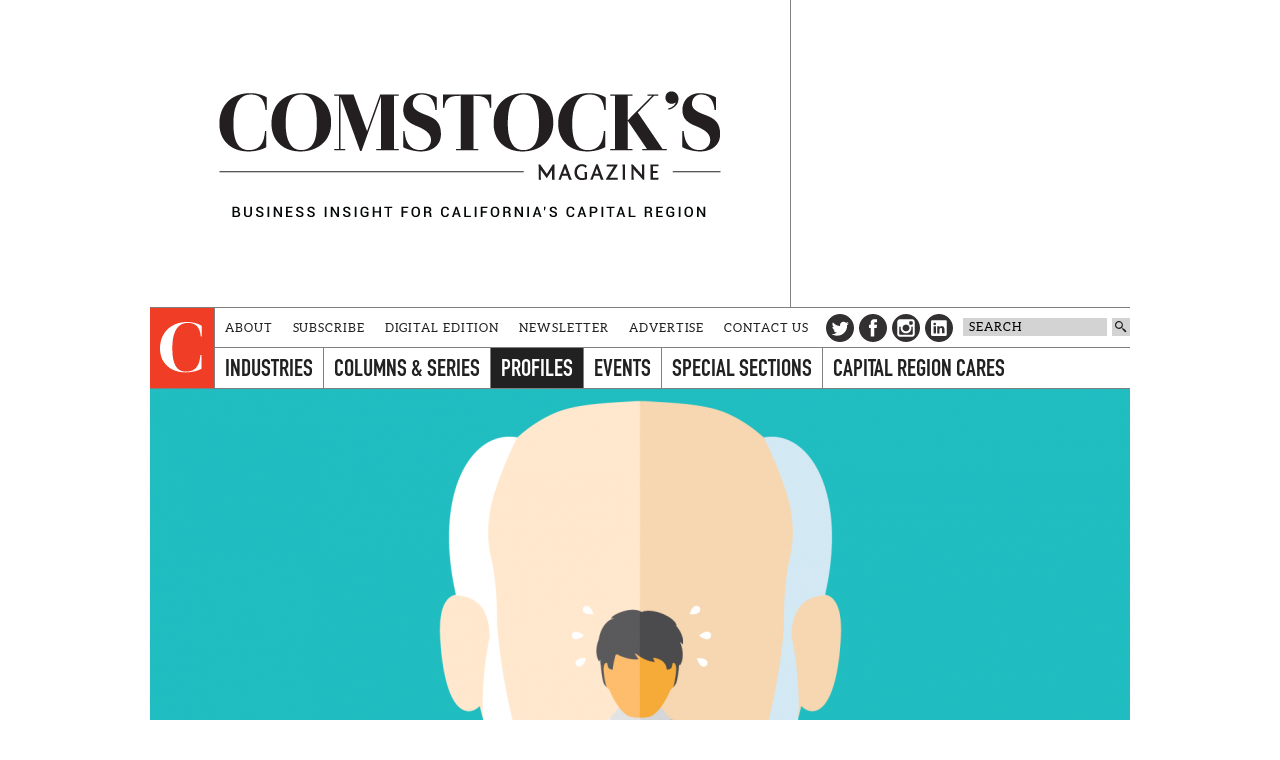

--- FILE ---
content_type: text/html; charset=utf-8
request_url: https://www.comstocksmag.com/web-only/back
body_size: 14081
content:
<!DOCTYPE html>
<html lang="en" dir="ltr">
  <head>
<meta http-equiv="Content-Type" content="text/html; charset=utf-8" />
    <meta charset="utf-8">
    <meta http-equiv="X-UA-Compatible" content="IE=edge">
    <meta name="viewport" content="width=device-width, initial-scale=1.0">
    <meta http-equiv="Content-Type" content="text/html; charset=utf-8" />
<script src="https://hcaptcha.com/1/api.js" async defer></script>
<link rel="shortcut icon" href="/sites/default/themes/comstocks/favicon.ico" type="image/x-icon" />
<meta name="twitter:site" content="@comstocksmag" />
<meta name="twitter:title" content="Back Off! - Comstock&#039;s magazine" />
<meta name="twitter:description" content="Micromanaging is toxic — here are 3 tips to help you stop today" />
<meta name="twitter:image" content="https://www.comstocksmag.com/sites/main/files/imagecache/medium/main-images/1214_blog_micromanagement_lead_ss.png?1577874530" />
<meta name="twitter:card" content="summary_large_image" />
<meta name="twitter:creator" content="@krazevedo" />
<meta property="og:site_name" content="Comstock&#039;s magazine" />
<meta property="og:title" content="Back Off! - Comstock&#039;s magazine" />
<meta property="og:description" content="Micromanaging is toxic — here are 3 tips to help you stop today" />
<meta property="og:type" content="article" />
<meta property="og:image" content="https://www.comstocksmag.com/sites/main/files/imagecache/medium/main-images/1214_blog_micromanagement_lead_ss.png?1577874530" />
<meta property="og:url" content="https://www.comstocksmag.com/web-only/back" />
<link rel="canonical" href="http://www.comstocksmag.com/web-only/back" />
    <title>Back Off! | Comstock's magazine</title>
    <link type="text/css" rel="stylesheet" media="all" href="/sites/default/modules/comstock_events/css/comstock_events.css?X" />
<link type="text/css" rel="stylesheet" media="all" href="/sites/main/files/css/css_e594ea7e6ce1991fac551e79b940bf9c.css" />
    <link type="text/css" rel="stylesheet" media="all" href="/sites/default/themes/comstocks/css/style.min.css" />
    <link type="text/css" rel="stylesheet" media="print" href="/sites/default/themes/comstocks/css/print.min.css" />  
    <script type="text/javascript" src="/sites/main/files/js/js_7b94299a8e8f81b785f7a753b2284395.js"></script>
<script type="text/javascript">
<!--//--><![CDATA[//><!--
jQuery.extend(Drupal.settings, {"basePath":"\/","lightbox2":{"rtl":0,"file_path":"\/(\\w\\w\/)sites\/main\/files","default_image":"\/sites\/all\/modules\/lightbox2\/images\/brokenimage.jpg","border_size":10,"font_color":"000","box_color":"fff","top_position":"","overlay_opacity":"0.8","overlay_color":"000","disable_close_click":1,"resize_sequence":0,"resize_speed":400,"fade_in_speed":400,"slide_down_speed":600,"use_alt_layout":1,"disable_resize":0,"disable_zoom":0,"force_show_nav":0,"show_caption":1,"loop_items":1,"node_link_text":"View Image Details","node_link_target":0,"image_count":"Image !current of !total","video_count":"Video !current of !total","page_count":"Page !current of !total","lite_press_x_close":"press \u003ca href=\"#\" onclick=\"hideLightbox(); return FALSE;\"\u003e\u003ckbd\u003ex\u003c\/kbd\u003e\u003c\/a\u003e to close","download_link_text":"","enable_login":false,"enable_contact":false,"keys_close":"c x 27","keys_previous":"p 37","keys_next":"n 39","keys_zoom":"z","keys_play_pause":"32","display_image_size":"original","image_node_sizes":"()","trigger_lightbox_classes":"","trigger_lightbox_group_classes":"","trigger_slideshow_classes":"","trigger_lightframe_classes":"","trigger_lightframe_group_classes":"","custom_class_handler":0,"custom_trigger_classes":"","disable_for_gallery_lists":true,"disable_for_acidfree_gallery_lists":true,"enable_acidfree_videos":true,"slideshow_interval":5000,"slideshow_automatic_start":true,"slideshow_automatic_exit":true,"show_play_pause":true,"pause_on_next_click":false,"pause_on_previous_click":true,"loop_slides":false,"iframe_width":640,"iframe_height":385,"iframe_border":0,"enable_video":0},"nice_menus_options":{"delay":800,"speed":"fast"},"cron":{"basePath":"\/poormanscron","runNext":1769041687},"ddPoll":{"resultsURI":"\/sites\/all\/modules\/_dd\/dd_poll\/dd_poll_results.php"},"ddTwitterFeed":{"getTweetsURI":"\/dd_twitter_feed\/get_tweets"},"extlink":{"extTarget":"_blank","extClass":"ext","extSubdomains":1,"extExclude":"","extInclude":"","extAlert":0,"extAlertText":"This link will take you to an external web site. We are not responsible for their content.","mailtoClass":"mailto"},"CToolsUrlIsAjaxTrusted":{"\/web-only\/back":[true,true]},"jsInit":{"misc\/jquery.js":true,"misc\/drupal.js":true,"sites\/all\/modules\/nice_menus\/superfish\/js\/superfish.js":true,"sites\/all\/modules\/nice_menus\/superfish\/js\/jquery.bgiframe.min.js":true,"sites\/all\/modules\/nice_menus\/superfish\/js\/jquery.hoverIntent.minified.js":true,"sites\/all\/modules\/nice_menus\/nice_menus.js":true,"sites\/all\/modules\/poormanscron\/poormanscron.js":true,"sites\/all\/modules\/_dd\/dd_commerce\/dd_commerce.js":true,"sites\/all\/modules\/_dd\/dd_create\/dd_create.js":true,"sites\/all\/modules\/_dd\/dd_login\/dd_login.js":true,"sites\/all\/modules\/_dd\/dd_poll\/dd_poll.js":true,"sites\/all\/modules\/_dd\/dd_twitter_feed\/dd_twitter_feed.js":true,"sites\/default\/modules\/comstock_events\/js\/comstock_events.js":true,"sites\/all\/modules\/extlink\/extlink.js":true,"sites\/all\/modules\/_dd\/digitaldcore\/digitaldcore.js":true,"sites\/all\/modules\/_dd\/digitaldcore\/modernizr.js":true,"sites\/all\/modules\/_dd\/digitaldcore\/browser-detect.js":true,"sites\/all\/modules\/_dd\/digitaldcore\/dd-search.js":true,"sites\/all\/modules\/jquery_ui\/jquery.ui\/ui\/minified\/ui.core.min.js":true,"sites\/all\/modules\/jquery_ui\/jquery.ui\/ui\/minified\/ui.dialog.min.js":true,"sites\/all\/modules\/_dd\/digitaldcore\/digitaldcore.monkey-patch.js":true,"sites\/all\/modules\/_dd\/dd_social\/dd_social.js":true,"sites\/all\/modules\/_dd\/dd_analytics\/dd_analytics_universal.js":true},"cssInit":{"node.css":true,"defaults.css":true,"system.css":true,"system-menus.css":true,"user.css":true,"content-module.css":true,"ctools.css":true,"date.css":true,"datepicker.css":true,"jquery.timeentry.css":true,"filefield.css":true,"lightbox_alt.css":true,"logintoboggan.css":true,"nice_menus.css":true,"nice_menus_default.css":true,"dd_commerce.css":true,"dd_create.css":true,"dd_login.css":true,"dd_poll.css":true,"dd_twitter_feed.css":true,"dd_user_roles.css":true,"comstock_events.css":true,"farbtastic.css":true,"calendar.css":true,"extlink.css":true,"fieldgroup.css":true,"views.css":true,"digitaldcore.css":true,"printlinks.css":true,"comment.css":true,"dd_social.css":true,"style.css":true}});
//--><!]]>
</script>
<script type="text/javascript">
<!--//--><![CDATA[//><!--
(function(i,s,o,g,r,a,m){i['GoogleAnalyticsObject']=r;i[r]=i[r]||function(){
(i[r].q=i[r].q||[]).push(arguments)},i[r].l=1*new Date();a=s.createElement(o),
m=s.getElementsByTagName(o)[0];a.async=1;a.src=g;m.parentNode.insertBefore(a,m)
})(window,document,'script','//www.google-analytics.com/analytics.js','ga');
ga('create', "UA-24686212-1", "www.comstocksmag.com");
ga('require', 'linkid', 'linkid.js');
ga('set', 'contentGroup1', "Web Only");
ga('set', 'contentGroup2', "Home, Columns \u0026 Series, Old Terms, Profiles");
ga('set', 'dimension1', "Anonymous user");
ga('require', 'displayfeatures');
ga('send', 'pageview');
//--><!]]>
</script>
    <script data-main="/sites/default/themes/comstocks/js/main.min" src="/sites/default/themes/comstocks/bower_components/requirejs/require.js"></script>
    <script src="/sites/default/themes/comstocks/js/prebid-ads.js"></script>
	<script src="/sites/default/themes/comstocks/js/js.cookie.min.js"></script>
    <!--[if lt IE 9]>
    <script src="/sites/default/themes/comstocks/bower_components/html5shiv/dist/html5shiv.min.js"></script>
    <script src="/sites/default/themes/comstocks/bower_components/respond/dest/respond.min.js"></script>
    <![endif]-->
    <meta name="google-site-verification" content="umVpM1cBr-I5rMMhPezFzbIn0D4VT8Q78uD5_x_ctvQ" />
<meta name="msvalidate.01" content="62E808F8EECF5694F9DD5332F07E0E03" />
<meta name="facebook-domain-verification" content="2vm9gn0opzuke60c81yuwi4wpqrhgl" />


<script>
$( document ).ready(function() {
    $('#edit-comment').before('<span class="description">Please make sure comments are on-topic and respectful. Comments that include attacks toward individuals or marginalized communities, profanity or vulgar language will not be published.</span>');
});
</script>

<!-- Google tag (gtag.js) -->
<script async src="https://www.googletagmanager.com/gtag/js?id=G-XV3F8D5DE7"></script>
<script>
  window.dataLayer = window.dataLayer || [];
  function gtag(){dataLayer.push(arguments);}
  gtag('js', new Date());

  gtag('config', 'G-XV3F8D5DE7');
</script>
<script async src="https://pagead2.googlesyndication.com/pagead/js/adsbygoogle.js?client=ca-pub-1143655153805105"
     crossorigin="anonymous"></script>

<script type='text/javascript'>
  var googletag = googletag || {};
  googletag.cmd = googletag.cmd || [];
  (function() {
  var gads = document.createElement('script');
  gads.async = true;
  gads.type = 'text/javascript';
  var useSSL = 'https:' == document.location.protocol;
  gads.src = (useSSL ? 'https:' : 'http:') + 
  '//www.googletagservices.com/tag/js/gpt.js';
  var node = document.getElementsByTagName('script')[0];
  node.parentNode.insertBefore(gads, node);
  })();
  </script>
  
  <script type='text/javascript'>
  googletag.cmd.push(function() {
  
  var towerMapping = googletag.sizeMapping().addSize([640, 480], [300, 600]).addSize([0, 0], [300, 250]).build();
  var leaderboardMapping = googletag.sizeMapping().addSize([1024, 512], [728, 90]).addSize([0, 0], [300, 250]).build();
  var featuredMapping = googletag.sizeMapping().addSize([1024, 512], [300, 250]).addSize([0, 0], [300, 100]).build();

  googletag.defineSlot('/134280532/homepage_leaderboard', [[728, 90], [300, 250]], 'div-gpt-ad-1406865709904-0').defineSizeMapping(leaderboardMapping).addService(googletag.pubads());
  googletag.defineSlot('/134280532/homepage_tile_1', [300, 250], 'div-gpt-ad-1406865709904-1').addService(googletag.pubads());
  googletag.defineSlot('/134280532/homepage_tile_2', [300, 250], 'div-gpt-ad-1406865709904-2').addService(googletag.pubads());
  googletag.defineSlot('/134280532/homepage_tile_3', [300, 250], 'gpt-ad-1406865709904-3').addService(googletag.pubads());
  googletag.defineSlot('/134280532/homepage_tile_4', [300, 250], 'gpt-ad-1645117777788-0').addService(googletag.pubads());
  googletag.defineSlot('/134280532/homepage_tile_5', [300, 250], 'gpt-ad-1645118384457-0').addService(googletag.pubads());
  googletag.defineSlot('/134280532/homepage_tile_6', [300, 250], 'gpt-ad-1645118721773-0').addService(googletag.pubads());


  googletag.defineSlot('/134280532/featured', [[300, 250],[300,100]], 'div-gpt-ad-1406865709904-4').defineSizeMapping(featuredMapping).addService(googletag.pubads());
  
   googletag.defineSlot('/134280532/evilhr_landing_tower', [300, 600], 'div-gpt-ad-1406865709904-9').addService(googletag.pubads());
   googletag.defineSlot('/134280532/landing_page_tile_1', [300, 600], 'div-gpt-ad-1406865709904-5').addService(googletag.pubads());
  googletag.defineSlot('/134280532/landing_page_tile_2', [300, 250], 'div-gpt-ad-1406865709904-6').addService(googletag.pubads());
  googletag.defineSlot('/134280532/landing_page_tile_3', [300, 250], 'gpt-ad-1406865709904-7').addService(googletag.pubads());
  googletag.defineSlot('/134280532/landing_page_tile_4', [300, 250], 'gpt-ad-1645119204048-0').addService(googletag.pubads());
  googletag.defineSlot('/134280532/landing_page_tile_5', [300, 250], 'gpt-ad-1645119210338-0').addService(googletag.pubads());
  googletag.defineSlot('/134280532/landing_page_tile_6', [300, 250], 'gpt-ad-1645119215333-0').addService(googletag.pubads());


  googletag.defineSlot('/134280532/mid_content_1', [300, 250], 'div-gpt-ad-1645040319634-0').addService(googletag.pubads());
  googletag.defineSlot('/134280532/mid_content_2', [300, 250], 'div-gpt-ad-1645044854891-0').addService(googletag.pubads());
  googletag.defineSlot('/134280532/mid_content_3', [300, 250], 'div-gpt-ad-1645045353280-0').addService(googletag.pubads());
  googletag.defineSlot('/134280532/mid_content_4', [300, 250], 'div-gpt-ad-1645045727852-0').addService(googletag.pubads());
  googletag.defineSlot('/134280532/mid_content_5', [300, 250], 'div-gpt-ad-1645045964731-0').addService(googletag.pubads());
  googletag.defineSlot('/134280532/mid_content_6', [300, 250], 'div-gpt-ad-1645046191866-0').addService(googletag.pubads());
  
  googletag.defineSlot('/134280532/post_page_bottom', [300, 250], 'div-gpt-ad-1406865709904-8').addService(googletag.pubads());
  googletag.defineSlot('/134280532/post_page_right_square_1', [300, 250], 'div-gpt-ad-1406865709904-10').addService(googletag.pubads());
  googletag.defineSlot('/134280532/post_page_right_square_2', [300, 250], 'div-gpt-ad-1438114520369-0').addService(googletag.pubads());
  googletag.defineSlot('/134280532/post_page_right', [300, 600], 'div-gpt-ad-1439859743621-0').addService(googletag.pubads());
  
  googletag.pubads().setTargeting("sections", ["columns-series","profiles","old-terms"]);
  
  //googletag.pubads().enableSingleRequest();
  googletag.enableServices();
  
  });
  </script>
<style>
@media all and (min-width: 1024px) {

.page-header .feature {
    height: 250px !important;
}

.page-header .logo {
    margin: 80px 30px 80px 30px !important;
}


.page-header .feature {
    margin-top: -125px !important;
}
}
</style>

  <!-- Facebook Conversion Code for Comstock&#039;s Website Visitors -->
  <script>(function() {
    var _fbq = window._fbq || (window._fbq = []);
    if (!_fbq.loaded) {
      var fbds = document.createElement('script');
      fbds.async = true;
      fbds.src = '//connect.facebook.net/en_US/fbds.js';
      var s = document.getElementsByTagName('script')[0];
      s.parentNode.insertBefore(fbds, s);
      _fbq.loaded = true;
    }
  })();
  window._fbq = window._fbq || [];
  window._fbq.push(['track', '6023240830931', {'value':'0.00','currency':'USD'}]);
  </script>
  <noscript><img height="1" width="1" alt="" style="display:none" src="https://www.facebook.com/tr?ev=6023240830931&amp;cd[value]=0.00&amp;cd[currency]=USD&amp;noscript=1" /></noscript>



<script id="mcjs">!function(c,h,i,m,p){m=c.createElement(h),p=c.getElementsByTagName(h)[0],m.async=1,m.src=i,p.parentNode.insertBefore(m,p)}(document,"script","https://chimpstatic.com/mcjs-connected/js/users/efbe19e6e96a5bc59849bdec7/349b222333e04fb1cebea2ef3.js");</script>
  </head>
  <body class="not-front not-logged-in page-node node-type-post one-sidebar sidebar-right template-homepage">
    <div class="page">
      <div class="layout">
        <div class="page-header">
          <header class="logo">
            <a href="/" title="Go to homepage" rel="home">
              <!-- Changed logo for month of July 2019; change back to logo.svg -->
              <img src="/sites/default/themes/comstocks/img/logo-2020.png" data-no-svg="/sites/default/themes/comstocks/img/no-svg/logo.png" alt="Comstock's logo" role="presentation">
              <h1>Comstock's</h1>
              <p class="tagline"><span>Business insight for the capital region</span></p>
            </a>
          </header>

                    <div class="feature-placeholder"></div>
          <aside class="feature">
            <!-- Site-wide featured -->
<div id='div-gpt-ad-1406865709904-4'>
<script type='text/javascript'>
googletag.cmd.push(function() { googletag.display('div-gpt-ad-1406865709904-4'); });
</script>
</div>          </aside>
                  </div>

        <div class="page-navigation">
          <a href="/" class="initial" role="presentation">
            <img src="/sites/default/themes/comstocks/img/initial.svg" data-no-svg="/sites/default/themes/comstocks/img/no-svg/initial.png" alt="Comstock's C">
          </a>

          <a href="#" class="links-button" title="Toggle menu">
            <img src="/sites/default/themes/comstocks/img/menu.svg" data-no-svg="/sites/default/themes/comstocks/img/no-svg/menu.png" alt="Menu" role="presentation">
          </a>

          <div class="links-wrapper">
            <div class="links">
              <aside class="header-links">
  <ul class="level-1">
    <li class="expanded">
    <a href="/about">About</a>      </li>
    <li class="leaf">
    <a href="/subscribe">Subscribe</a>      </li>
    <li class="leaf">
    <a href="/digital-edition-0">Digital Edition</a>      </li>
    <li class="leaf">
    <a href="/newsletter">Newsletter</a>      </li>
    <li class="leaf">
    <a href="/advertise">Advertise</a>      </li>
    <li class="expanded">
    <a href="/contact-us">Contact Us</a>      </li>
  </ul>
</aside>
<nav class="primary-links">
  <div class="menu level-1">
    
  <ul>
        <li class="expanded">
      <a href="/industries" class="tid-141">Industries</a>      <div class="menu level-2">
    <p class="description">Industry trends and development</p>
    
  <ul>
        <li class="leaf">
      <a href="/architecture-construction" class="tid-316">Architecture &amp; Construction</a>          </li>
        <li class="leaf">
      <a href="/arts-culture" class="tid-132">Arts &amp; Culture</a>          </li>
        <li class="leaf">
      <a href="/education" class="tid-135">Education</a>          </li>
        <li class="leaf">
      <a href="/environment-energy" class="tid-137">Environment &amp; Energy</a>          </li>
        <li class="leaf">
      <a href="/finance-economy" class="tid-127">Finance &amp; Economy</a>          </li>
        <li class="leaf">
      <a href="/food-agriculture" class="tid-125">Food &amp; Agriculture</a>          </li>
        <li class="leaf">
      <a href="/health-care-medicine" class="tid-188">Health Care &amp; Medicine</a>          </li>
        <li class="leaf">
      <a href="/law-government" class="tid-136">Law &amp; Government</a>          </li>
        <li class="leaf">
      <a href="/manufacturing" class="tid-332">Manufacturing</a>          </li>
        <li class="leaf">
      <a href="/marketing" class="tid-146">Marketing</a>          </li>
        <li class="leaf">
      <a href="/nonprofits-philanthropy" class="tid-133">Nonprofits &amp; Philanthropy</a>          </li>
        <li class="leaf">
      <a href="/real-estate-housing" class="tid-128">Real Estate &amp; Housing</a>          </li>
        <li class="leaf">
      <a href="/retail-shopping" class="tid-317">Retail &amp; Shopping</a>          </li>
        <li class="leaf">
      <a href="/sports-recreation" class="tid-184">Sports &amp; Recreation</a>          </li>
        <li class="leaf">
      <a href="/technology-innovation" class="tid-155">Technology &amp; Innovation</a>          </li>
        <li class="leaf">
      <a href="/tourism-hospitality" class="tid-156">Tourism &amp; Hospitality</a>          </li>
        <li class="leaf">
      <a href="/transportation" class="tid-187">Transportation   </a>          </li>
        <li class="leaf">
      <a href="/workforce" class="tid-335">Workforce</a>          </li>
      </ul>
</div>
    </li>
        <li class="expanded">
      <a href="/featured-post/columns-and-series" class="tid-243">Columns &amp; Series</a>      <div class="menu level-2">
    <p class="description">our most popular series and stories</p>
    
  <ul>
        <li class="leaf">
      <a href="/art-exposed" class="tid-318">Art Exposed</a>          </li>
        <li class="leaf">
      <a href="/back-story" class="tid-315">The Back Story</a>          </li>
        <li class="leaf">
      <a href="/evil-hr-lady" class="tid-289">Evil HR Lady</a>          </li>
        <li class="leaf">
      <a href="/icon" class="tid-334">Icon</a>          </li>
        <li class="leaf">
      <a href="/publisher-editors" class="tid-176">From the Publisher &amp; Editors</a>          </li>
        <li class="leaf">
      <a href="/last-word" class="tid-339">The Last Word</a>          </li>
        <li class="leaf">
      <a href="/opinion" class="tid-250">Opinion</a>          </li>
        <li class="leaf">
      <a href="/out-office" class="tid-340">Out of Office</a>          </li>
        <li class="leaf">
      <a href="/podcasts" class="tid-244">Podcasts</a>          </li>
        <li class="leaf">
      <a href="/startup-month" class="tid-251">Startup of the Month </a>          </li>
        <li class="leaf">
      <a href="/taste" class="tid-299">Taste</a>          </li>
        <li class="active expanded">
      <a href="/tips-leaders" class="tid-139">Tips From Leaders</a>          </li>
        <li class="leaf">
      <a href="/unlisted" class="tid-337">Unlisted</a>          </li>
      </ul>
</div>
    </li>
        <li class="active expanded">
      <a href="/profile" class="tid-324">Profiles</a>      <div class="menu level-2">
    <p class="description">Leader showcases and the tools you need to see your business succeed</p>
    
  <ul>
        <li class="leaf">
      <a href="/family-businesses" class="tid-330">Family Businesses</a>          </li>
        <li class="leaf">
      <a href="/women-leadership" class="tid-305">Women in Leadership</a>          </li>
        <li class="leaf">
      <a href="/young-professionals" class="tid-301">Young Professionals</a>          </li>
      </ul>
</div>
    </li>
        <li class="expanded">
      <a href="/featured-events" class="tid-144">Events</a>      <div class="menu level-2">
    
  <ul>
        <li class="leaf">
      <a href="/calendar" class="tid-158">Full Calendar</a>          </li>
        <li class="leaf">
      <a href="/rsvp" class="tid-160">RSVP</a>          </li>
        <li class="leaf">
      <a href="/engage/submit-event" class="tid-159">Submit Event</a>          </li>
      </ul>
</div>
    </li>
        <li class="expanded">
      <a href="/special-sections" class="tid-263">Special Sections</a>          </li>
        <li class="expanded">
      <a href="/capital-region-cares" class="tid-145">Capital Region Cares</a>      <div class="menu level-2">
    <p class="description">Giving back to the region&#039;s charitable organizations</p>
    
  <ul>
        <li class="expanded">
      <a href="/listings" class="tid-161">Listings</a>          </li>
        <li class="leaf">
      <a href="/local-stories" class="tid-164">Local Stories</a>          </li>
      </ul>
</div>
    </li>
      </ul>
</div>
</nav>
            </div>
          </div>

          <div class="tools">
            <aside class="social-links" data-tblock-args="all/198">
  <header>
    <h1>Get Social</h1>
  </header>
  <ul>
    <li><a href="/social-link/twitter" class="twitter">Twitter</a></li>
<li><a href="/social-link/facebook" class="facebook">Facebook</a></li>
<li><a href="/social-link/instagram" class="instagram">Instagram</a></li>
<li><a href="/social-link/linkedin" class="linkedin">LinkedIn</a></li>
<li><a href="/find" class="find">Find</a></li>
  </ul>
</aside>
<form action="/web-only/back"  accept-charset="UTF-8" method="post" id="faceted-search-ui-form-1" class="search dd-search">
<div><div class="form-item" id="edit-keywords-wrapper">
 <input type="text" maxlength="255" name="keywords" id="edit-keywords" size="20" value="" title="Search keywords" class="form-text" />
</div>
<input type="hidden" name="stage" id="edit-stage" value="results"  />
<input type="hidden" name="facet-key" id="edit-facet-key" value=""  />
<input type="hidden" name="facet-id" id="edit-facet-id" value=""  />
<input type="hidden" name="facet-sort" id="edit-facet-sort" value=""  />
<input type="submit" name="op" id="edit-submit" value=""  class="form-submit" />
<a href="/find/" class="faceted-search-more">More options</a><input type="hidden" name="form_build_id" id="form-n0BiQcwWP43a7IzYp9vATqs1eTxo0zGCJEyuGOxd5Q0" value="form-n0BiQcwWP43a7IzYp9vATqs1eTxo0zGCJEyuGOxd5Q0"  />
<input type="hidden" name="form_id" id="edit-faceted-search-ui-form-1" value="faceted_search_ui_form_1"  />
<input type="hidden" name="box_text" id="edit-box-text" value="SEARCH"  />

</div></form>
          </div>
        </div>

                <div class="page-top">
          <article class="node node-3733 page" data-nid="3733">
  
  <header>
          <figure><a href="/sites/main/files/imagecache/lightbox/main-images/1214_blog_micromanagement_lead_ss.png" rel="lightbox[3733][(Shutterstock)]"><img src="/sites/main/files/imagecache/carousel/main-images/1214_blog_micromanagement_lead_ss.png?1577874530" alt="(Shutterstock)" title="(Shutterstock)"  width="980" height="520" /></a><figcaption><p>
  (Shutterstock)
</p></figcaption></figure>      <div class="title-wrapper">
        <h1>Back Off!</h1>
        <p class="subtitle">Micromanaging is toxic — here are 3 tips to help you stop today</p>      </div>
      </header>

    <div class="meta">
        <span class="back"><a href="javascript:history.back()" title="Go back">Back</a></span>
        <span class="post-type">Web Only</span>    <span class="date">Dec 19, 2014</span>    <span class="author">By Kelly Azevedo</span>  </div>
  </article>
        </div>
        
        
        <div class="page-center">
          <main class="page-content">
                                                <article class="node node-3733 page" data-nid="3733">
    <main class="content">
    <p>
  At my first full-time job after college, the office manager
  routinely sorted through the recycling box to ensure that tossed
  junk mail had been cancelled with the sender. If someone from my
  department did not write the cancellation clearly enough, there
  was a lecture. This culminated in a 20-minute rant and the
  ultimate request to track all incoming junk mail, date of
  cancellation and subsequent mail on a spreadsheet for review.
</p>
<p>
  I refused. And then I quit.
</p>
<p>
  Like most micromanagement, this type of behavior is not only time
  intensive but wasteful as well. For most micromanaged employees,
  it quickly became too frustrating to endure.
</p>
<p>
  While it takes many forms, the typical micromanager will check in
  excessively, often peer over employees shoulders at a computer,
  ask for status updates constantly, challenge the decisions of
  subordinates and ask employees to do tasks over, often with
  insignificant changes.
</p>
<p>
  Here are three painless ways to let go and stop stalking your
  employees on the job.
</p>
<p>
  <strong>Create a regular check-in.</strong> Micromanaging a
  decision or process is not only obnoxious, but it translates a
  huge amount of disrespect for the employee that you’ve entrusted
  with the given task. But this doesn’t mean that you should
  &nbsp;abdicate all responsibility as a business owner.
</p>
<p>
  Every position should have oversight and review, and when those
  meetings are planned your employees should prepare accordingly.
  “Just checking in” on tasks can often feel like an ambush, which
  is not the environment you want to create.
</p>
<p>
  Instead, set aside time to check in with each employee under your
  management and be clear about what you need to review during
  those times.
</p>
<p>
  <em>Action Step:</em> Notify your team of this new policy with a
  simple email such as “Beginning next week we’ll have a regular
  Wednesday check-in for 15 minutes to review your current
  projects.”
</p>
<p>
  <strong>Build a system.</strong> Micromanaging is about exerting
  control. It’s easily dressed up in language like “ensuring
  quality” and “work efficiency.” But people are not marionette
  puppets, and the more time you spend pulling the strings, the
  less time you have for more important business tasks.
</p>
<p>
  Deep at the heart of the micromanager is fear. It’s uncomfortable
  to worry someone else will not have your standards for quality
  and cut corners. The best way to ensure uniformity is to build a
  system for how things are done in your business, from answering
  the phone to packaging products.
</p>
<p>
  Your systems should evolve over time and can combine written text
  – especially for emails and formal letter templates – videos and
  even diagrams. Then, instead of standing next to an employee and
  asking about this and that, you can refer back to the system
  you’ve created.
</p>
<p>
  <em>Action Step:</em> Identify the #1 task that stirs up worry
  and ask an employee to write out the system for that task today.
  Then you can refine it together and implement it in your
  business. Hint – if you create one new system at each week’s
  check-in meeting, you’ll feel more confident in no time!
</p>
<p>
  <strong>Remember why they were hired:</strong> Hiring employees
  in any business is a process, especially when you’re so busy that
  having another set of hands feels like a god send. But if you
  spend all your time watching over those employees like a hawk,
  then you’ll forgo the benefits of having a team altogether.
</p>
<p>
  Micromanaging employees is not just wasting your time and causing
  undue stress: It’s probably alienating your best employees. The
  people who show up reliably, work hard and take pride in their
  work get frustrated by the “looking over your shoulder” habit of
  others. It conveys a lack of trust and drives away good
  employees.
</p>
<p>
  For me, the unreasonable request to track incoming junk mail was
  just the tip of the crazy iceberg in my experience. And once
  you’ve broken that trust, it becomes near impossible to repair.
</p>
<p>
  So remember why you hired this person and what they bring to your
  business. Place your trust in your own judgment and the
  safeguards you have in place to ensure quality remains high.
</p>
<p>
  If you really don’t trust this employee anymore, then it’s
  probably time for a change.&nbsp;
</p>
<h5 style="margin-left:40px;">
  <em>Related: <a href="/web-only/high-speed-hiring">How to
  automate your hiring</a></em>
</h5>
<p>
  <em>Action Step:</em> Before your first weekly meeting with your
  employees, take some time to consider each team member. Ensure
  you fully trust their skills and judgment as they pertain to
  given roles. If you do trust &nbsp;your staff, give them space to
  work and consciously cut back on those micromanaging tendencies.
  If not, decide if it’s worthwhile to build your systems together
  and re-establish trust in the process.
</p>
<p>
  So before you assign an employee to track junk mail or count
  paperclips, ask yourself how your business can make the most of
  their talents and skills in a meaningful way. &nbsp;And if you’re
  currently stuck in the monotony of busy work, try using these
  magic words on your boss: “Do you have any documentation or
  systems that I can create?” It’s worth a try!
</p>  </main>
  </article>
<!-- Post page bottom -->
<div id='div-gpt-ad-1406865709904-8' style='text-align: center'>
<script type='text/javascript'>

googletag.cmd.push(function() { googletag.display('div-gpt-ad-1406865709904-8'); });

</script>
</div><section class="bundled-content">
  <header>
    <h1>Recommended For You</h1>
  </header>

  <main class="tiles">
        <div class="tile">
      <article class="node node-3585 not-page" data-nid="3585">
  <header>
    <a href="/web-only/tactical-training" title="Read article">
            <img src="https://www.comstocksmag.com/sites/main/files/imagecache/tile/main-images/1114_blog_training_ss.png?1577874530" alt="(shutterstock)" title="(shutterstock)"  class="imagecache imagecache-tile imagecache-default imagecache-tile_default" width="298" height="199" />      <div class="title-wrapper">
        <h1>Tactical Training</h1>
        <p class="subtitle">An efficient system will save you time and energy </p>      </div>
    </a>
  </header>

    <main class="content">
    <p>
  You’ve finally done it. Your business now has that elusive
  support team that should enable you to take the odd weekend off,
  serve more clients and stop being the bottleneck for every
  decision. Time to celebrate! … Except, you remember, you still
  need to train those new team members.
</p>  </main>
  
    <footer class="meta">
    <span class="date">Nov 7, 2014</span>    <span class="author">Kelly Azevedo</span>        </footer>
  </article>
    </div>
        <div class="tile">
      <article class="node node-3581 not-page" data-nid="3581">
  <header>
    <a href="/article/catty-chatting" title="Read article">
            <img src="https://www.comstocksmag.com/sites/main/files/imagecache/tile/main-images/1114_dept_evilhr_ss.jpg?1577874530" alt="(shutterstock)" title="(shutterstock)"  class="imagecache imagecache-tile imagecache-default imagecache-tile_default" width="298" height="199" />      <div class="title-wrapper">
        <h1>Catty Chatting</h1>
        <p class="subtitle">When you need to reprimand a digitally dubious employee</p>      </div>
    </a>
  </header>

    <main class="content">
    <p>
  <em>I manage a group of about 13 people, and we communicate via
  instant messages. I have one employee who persistently
  bad-mouthed me in online conversations. I confirmed that he was
  aware that I could see his messages, and I told him I saw
  messages that concerned me. Since then, he’s disengaged from his
  job and is only doing the bare minimum. I feel I should address
  this with him, but I’m unsure of how to do so.</em>
</p>  </main>
  
    <footer class="meta">
    <span class="date">Nov 5, 2014</span>    <span class="author">Suzanne Lucas</span>        </footer>
  </article>
    </div>
        <div class="tile">
      <article class="node node-3532 not-page" data-nid="3532">
  <header>
    <a href="/web-only/high-speed-hiring" title="Read article">
            <img src="https://www.comstocksmag.com/sites/main/files/imagecache/tile/main-images/1014_blog_systems_lead_ss.jpg?1577874530" alt="" title=""  class="imagecache imagecache-tile imagecache-default imagecache-tile_default" width="298" height="199" />      <div class="title-wrapper">
        <h1>High-Speed Hiring</h1>
        <p class="subtitle">How to automate your process from start to finish</p>      </div>
    </a>
  </header>

    <main class="content">
    <p>
  In a world with automated bill paying, direct deposits and DVR,
  you may be thinking “what will they automate next?” If you’re a
  business owner looking for seasonal help or another employee,
  then I have good news for you. Automating your hiring process can
  not only save time and headaches, but it can also help identify
  the best applicants easier than ever.
</p>  </main>
  
    <footer class="meta">
    <span class="date">Oct 20, 2014</span>    <span class="author">Kelly Azevedo</span>        </footer>
  </article>
    </div>
        <div class="tile">
      <article class="node node-3497 not-page" data-nid="3497">
  <header>
    <a href="/article/share-or-not-share" title="Read article">
            <img src="https://www.comstocksmag.com/sites/main/files/imagecache/tile/main-images/1014_evilhr_lead_ss.png?1577874530" alt="(shutterstock)" title="(shutterstock)"  class="imagecache imagecache-tile imagecache-default imagecache-tile_default" width="298" height="199" />      <div class="title-wrapper">
        <h1>To Share or Not To Share</h1>
        <p class="subtitle">Mind your own business when it comes to background checks</p>      </div>
    </a>
  </header>

    <main class="content">
    <p>
  What items gathered during the recruitment process can I share
  with others? We require approval from several parties before
  making an employment offer, and I am concerned that we may be
  sharing confidential information when “check complete” should be
  enough.&nbsp;
</p>  </main>
  
    <footer class="meta">
    <span class="date">Oct 8, 2014</span>    <span class="author">Suzanne Lucas</span>        </footer>
  </article>
    </div>
      </main>
</section>
<div aria-hidden="true" class="pops" id="adb">
	<div class="pops-wrapper">
		<div class="pops-inner">
			<div class="pops-content"><img src="/sites/default/themes/comstocks/img/logo-2020.png" style="margin-top: 1em;" width="400" />
				<hr style="margin: 30px auto;" />
				<h3 style="color: #d93e25;">Please disable your ad blocker.</h3>

				<hr style="margin: 30px auto;" />
				<p>We use paid advertising to support the delivery of free content on our website. Please support our small business and independent publishing by disabling your ad blocker in order to view this page. Thank you!</p>
			</div>
		</div>
	</div>
</div>
          </main>
        </div>

                <div class="page-right">
          <div class="page-sidebar">
            <aside id="block-dd_navigation-appears_in" class="block block-dd_navigation">
    <header>
    <h1>This item also appears in</h1>
  </header>
  
  <main>
    <ul class="appears-in">
    <li>
    <a href="/management-0">Management</a>  </li>
    <li>
    <a href="/career">Career</a>  </li>
    <li>
    <a href="/tips-leaders">Tips From Leaders</a>  </li>
    <li>
    <a href="/profile">Profiles</a>  </li>
  </ul>
  </main>
</aside>
<aside id="block-dd_social-share_page" class="block block-dd_social">
    <header>
    <h1>Share this page</h1>
  </header>
  
  <main>
    <ul class="dd-social-links">
  <li><a class="social facebook" href="https://www.facebook.com/sharer.php?u=https%3A%2F%2Fwww.comstocksmag.com%2Fweb-only%2Fback" title="Share on Facebook">
  <span>Share on Facebook</span>
</a>
</li>
  <li><a class="social twitter" href="https://twitter.com/share?url=https%3A%2F%2Fwww.comstocksmag.com%2Fweb-only%2Fback&amp;text=Back%20Off%21" title="Share on Twitter">
  <span>Share on Twitter</span>
</a>
</li>
  <li><a class="social google" href="https://plus.google.com/share?url=https%3A%2F%2Fwww.comstocksmag.com%2Fweb-only%2Fback" title="+1 on Google">
  <span>+1 on Google"</span>
</a>
</li>
  <li><a class="social linkedin" href="http://www.linkedin.com/shareArticle?url=https%3A%2F%2Fwww.comstocksmag.com%2Fweb-only%2Fback" title="Share on LinkedIn">
  <span>Share on LinkedIn</span>
</a>
</li>
</ul>
  </main>
</aside>
<aside id="block-digitaldcore-node_profiles" class="block block-digitaldcore">
  
  <main>
    <section class="related-profiles">
  <main>
        <article class="node node-2570 not-page" data-nid="2570">
  <header>
    <a href="/writer/kelly-azevedo" title="Read article">
      <p class="header-label">Writer</p>      <img src="https://www.comstocksmag.com/sites/main/files/imagecache/related-profile/main-images/wy4_5832e.jpg?1577874531" alt="" title=""  class="imagecache imagecache-related-profile imagecache-default imagecache-related-profile_default" width="75" height="75" />      <div class="title-wrapper">
        <h1>Kelly Azevedo</h1>
              </div>
    </a>
  </header>

  
    <footer class="meta">
              <span class="twitter"><a href="http://twitter.com/krazevedo">@krazevedo</a></span>  </footer>
  </article>
      </main>
</section>
  </main>
</aside>
<aside id="block-block-13" class="block block-block">
  
  <main>
    <!-- Post page right square 1 -->
<div id='div-gpt-ad-1406865709904-10' style='height:250px; width:300px;'>
<script type='text/javascript'>
googletag.cmd.push(function() { googletag.display('div-gpt-ad-1406865709904-10'); });
</script>
</div>  </main>
</aside>
<aside id="block-block-11" class="block block-block">
  
  <main>
    <!-- /134280532/post_page_right -->
<div id='div-gpt-ad-1439859743621-0'>
<script type='text/javascript'>
googletag.cmd.push(function() { googletag.display('div-gpt-ad-1439859743621-0'); });
</script>
</div>  </main>
</aside>
<aside id="block-block-14" class="block block-block">
  
  <main>
    <!-- /134280532/post_page_right_square_2 -->
<div id='div-gpt-ad-1438114520369-0' style='height:250px; width:300px;'>
<script type='text/javascript'>
googletag.cmd.push(function() { googletag.display('div-gpt-ad-1438114520369-0'); });
</script>
</div>  </main>
</aside>
          </div>
        </div>
              </div>

      <div class="page-footer-placeholder"></div>
      <div class="page-footer-wrapper">
        <footer class="page-footer layout">
          <div class="initial" role="presentation">
            <img src="/sites/default/themes/comstocks/img/initial.svg" data-no-svg="/sites/default/themes/comstocks/img/no-svg/initial.png" alt="Comstock's C">
          </div>

          <div class="content">
            <div data-tblock-args="all/118">
  <aside class="node node-3066 not-page" data-nid="3066">
    <main class="content">
    <p>
  Copyright © 2020&nbsp;Comstock Publishing Inc. All rights
  reserved. Reproduction in whole or in part without permission is
  prohibited.<br>
  <a href="/post/terms-use-and-privacy-policy">Terms of Use &
  Privacy Policy</a>&nbsp;| <a href=
  "https://comstocksmag.com/ccpa">Do Not Sell My Personal
  Information</a>
</p>  </main>
  </aside>
<aside class="node node-3067 not-page" data-nid="3067">
    <main class="content">
    <p>
  Comstock Publishing Inc.<br>
  2335 American River Drive, Ste 410<br>
  Sacramento, CA 95825
</p>
<p>
  (916) 364-1000
</p>  </main>
  </aside>
</div>
<aside class="footer-links">
  <ul class="level-1">
    <li class="expanded">
    <a href="/about">About</a>      </li>
    <li class="leaf">
    <a href="/subscribe">Subscribe</a>      </li>
    <li class="leaf">
    <a href="/digital-edition-0">Digital Edition</a>      </li>
    <li class="leaf">
    <a href="/newsletter">Newsletter</a>      </li>
    <li class="leaf">
    <a href="/advertise">Advertise</a>      </li>
    <li class="expanded">
    <a href="/contact-us">Contact Us</a>      </li>
  </ul>
</aside>
<aside class="primary-links">
  <ul class="level-1">
    <li class="expanded">
    <a href="/industries">Industries</a>      </li>
    <li class="expanded">
    <a href="/featured-post/columns-and-series">Columns &amp; Series</a>      </li>
    <li class="active expanded">
    <a href="/profile">Profiles</a>      </li>
    <li class="expanded">
    <a href="/featured-events">Events</a>      </li>
    <li class="expanded">
    <a href="/special-sections">Special Sections</a>      </li>
    <li class="expanded">
    <a href="/capital-region-cares">Capital Region Cares</a>      </li>
  </ul>
</aside>
<aside class="social-links" data-tblock-args="all/198">
  <header>
    <h1>Get Social</h1>
  </header>
  <ul>
    <li><a href="/social-link/twitter" class="twitter">Twitter</a></li>
<li><a href="/social-link/facebook" class="facebook">Facebook</a></li>
<li><a href="/social-link/instagram" class="instagram">Instagram</a></li>
<li><a href="/social-link/linkedin" class="linkedin">LinkedIn</a></li>
<li><a href="/find" class="find">Find</a></li>
  </ul>
</aside>
          </div>
        </footer>
      </div>
    </div>

        <div class="hidden">
      <div class="dd-command-menu">
  <button type="button" class="toggle">Commands</button>
  <div class="menu-block-dcore menu-name-dd-cmd parent-mlid-0 menu-level-1">
  <ul class="menu"><li class="leaf first menu-mlid-7992"><a href="/help" title="" class=" menu-help-center">Help</a></li>
<li class="leaf last menu-mlid-7993"><a href="/user/login" title="" class=" menu-login">Log in</a></li>
</ul></div>
</div>
      <script type="text/javascript" src="/sites/main/files/js/js_24e77ff237273d1304ef6762a51580ac.js"></script>
          </div>
    
        <script type="text/javascript">
      // Fonts.com tracking script.
      var MTIProjectId='bf49ef96-6560-4473-a098-f77750d6696b';
      (function() {
        var mtiTracking = document.createElement('script');
        mtiTracking.type = 'text/javascript';
        mtiTracking.async = 'true';
        mtiTracking.src = ('https:' == document.location.protocol ? 'https:' : 'http:') + '//fast.fonts.net/t/trackingCode.js';
        (document.getElementsByTagName('head')[0] || document.getElementsByTagName('body')[0]).appendChild(mtiTracking);
      })();
    </script>
      </body>
</html>


--- FILE ---
content_type: text/html; charset=utf-8
request_url: https://www.google.com/recaptcha/api2/aframe
body_size: 265
content:
<!DOCTYPE HTML><html><head><meta http-equiv="content-type" content="text/html; charset=UTF-8"></head><body><script nonce="hzpsmJl3n8q178jwpx61nA">/** Anti-fraud and anti-abuse applications only. See google.com/recaptcha */ try{var clients={'sodar':'https://pagead2.googlesyndication.com/pagead/sodar?'};window.addEventListener("message",function(a){try{if(a.source===window.parent){var b=JSON.parse(a.data);var c=clients[b['id']];if(c){var d=document.createElement('img');d.src=c+b['params']+'&rc='+(localStorage.getItem("rc::a")?sessionStorage.getItem("rc::b"):"");window.document.body.appendChild(d);sessionStorage.setItem("rc::e",parseInt(sessionStorage.getItem("rc::e")||0)+1);localStorage.setItem("rc::h",'1769038156791');}}}catch(b){}});window.parent.postMessage("_grecaptcha_ready", "*");}catch(b){}</script></body></html>